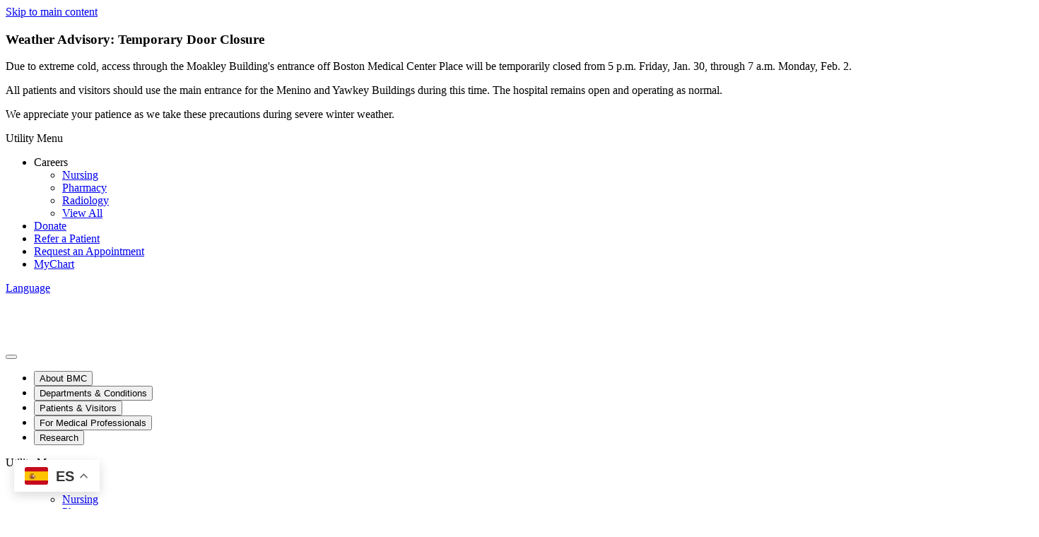

--- FILE ---
content_type: text/html;charset=UTF-8
request_url: https://www.bmc.org/es/research/participate/loved-one-family-overdose
body_size: 19666
content:
<!DOCTYPE html>
<html data-mp-processed="true" lang="es" dir="ltr" prefix="content: http://purl.org/rss/1.0/modules/content/  dc: http://purl.org/dc/terms/  foaf: http://xmlns.com/foaf/0.1/  og: http://ogp.me/ns#  rdfs: http://www.w3.org/2000/01/rdf-schema#  schema: http://schema.org/  sioc: http://rdfs.org/sioc/ns#  sioct: http://rdfs.org/sioc/types#  skos: http://www.w3.org/2004/02/skos/core#  xsd: http://www.w3.org/2001/XMLSchema# ">
  <head><!-- mp_stamp 12312025:1051 -->
        <script src="https://cdn.userway.org/widget.js" data-account="alOFgeTxvO"></script>
  
    <meta charset="utf-8">
<script src="https://cmp.osano.com/AzqG1BTYvlu30D8HK/14cf7192-83ca-4909-9156-d36cb08b8b77/osano.js"></script>
<meta name="description" content="If so, we would like to hear from you! Our research team at Boston Medical Center, led by Dr. Sarah Bagley, is interested in learning how we can better support families affected by overdose. We are conducting a study to find out what kind of community support would be most helpful after a family or loved one&rsquo;s overdose. All surveys are confidential, take about 10 minutes to complete, and you will be compensated $25 for your time. Take the survey online">

<!-- be_ixf, sdk, gho-->
<meta name="be:sdk" content="php_sdk_1.5.15">
<meta name="be:timer" content="70ms">
<meta name="be:orig_url" content="https%3A%2F%2Fwww.bmc.org%2Fresearch%2Fparticipate%2Floved-one-family-overdose">
<meta name="be:norm_url" content="https%3A%2F%2Fwww.bmc.org%2Fresearch%2Fparticipate%2Floved-one-family-overdose">
<meta name="be:capsule_url" content="https%3A%2F%2Fixfd-api.bc0a.com%2Fapi%2Fixf%2F1.0.0%2Fget_capsule%2Ff00000000061087%2F1910818138">
<meta name="be:api_dt" content="-04:00y_2024;-04:00m_10;-04:00d_11;-04:00h_15;-04:00mh_54;p_epoch:1728676476880">
<meta name="be:mod_dt" content="-04:00y_2024;-04:00m_10;-04:00d_11;-04:00h_15;-04:00mh_54;p_epoch:1728676476880">
<meta name="be:diag" content="qFNmIg/hoqTeb1VpmtO/Ty5YP8YUTLGnoYwd1gZOuympSp36msfxtjzHO0nrLAVDWKv9k9whxQmBOR/rCP/unVLiDVazJo3kLd1DSrxyj+NWY2sPXEuxhdp6KJo2uNUuoWibzxryyPh8+2sXRFM3hgdKmIuDvG+uH6DXPH96mLVlwje83Cr+9+l+gk6tXiItI0JtOcM9aRHY/JDGMms/6RMXcZ4zLCXAzms5ERvpVRpYtw/OHpHybqttOceU0W+WKqVvHLr0afIWsMil4bGPxJu9uLwerN0tIO0kCfV9RbyqREz1tboGB644moSMUJc9OT+KS86tPKPDZeeGnI3Th0Ks65arARoRDD3aMVHCdjNkurguQciQC6Z2p7VlM21NFcZDQuunTjhOWRAQ4mmga3hS6/AsyES4P4BPoritA13gHBdQ7c1eCgf6qJKpdEFrYXGGDo5yZZ8OiFquZ6keNzTBhxJN9MEBKfxobXqzf4LpYuhfr1RJiHaRH3f7oZiuYXxc8LGeyYBQIZvd2VVDKEE9vEK2HtYHUxydcxSAoDNxaLIarhOv/cQcohedUm1dRMYZrLJjU9MuKfAkxTL3y2bvX6nooGO9ljMCdG9FjAHpCLbjIU3/ebpvSu5bY/3vKgc84w6tIHxdZr/XNYm8ovXgBZ23r/3gm3xmhvCJZG7r7ephR0S98khb9Zc607cZcHwxWynMsqa4cbTkfxVThqOGqdIumViL31uG2byWQbS3m0ugeMR7tsjR14wumUjRIdqdFy7TNPEPEqI5QHIRaLsY2wOeXKDxI/8+NNDrPrIfbM/DHEuDH+ZfwsVARF2KahmSeGDr+z51pnPXd57imhXUUFJZs3C32twlAgnQr+VpiteAtfIVGXpTfiPEamuPu0OsCtefdbLNMx7LVyOMXMh2AvSne21mbm/bHkLSqduT0X+BZTI3aSP3VkT8O6q4XVxeyo4zx2GeKAb4q7dVadbRFUTdhaG4qA9vcbqn9WsLkuohsxOMpG0/gqcjhAdvvuJPvgGaK2OKS/k+dSSga2G5JMDh7lqwYSR54+3jCL0T3tZxGcMEfnnwNcjlWR0UztrbU+d7w4hEv3X5Rx9Pr113TzxfFyqW4+VfFXij4RS2D0yvTOOJokohfl8bA7qGVP6fP38UFssD9xtb7ED6hnFQm44dz95sHAlz9P7KZbeluJswvxD/pS9Nt0priHolb249EIERtkQSvz7xbdRDIcPrPN7XES/FmLECvV0ZUBAIrDNIfT2qliZvwz1Qrfy3sRZilbT69KTmxYfDOl52wJmbYbqRbybIcP5KkbOTGi2OZvVN9iGhTp2qypnv+B3Wp0Z48C1EYgnhKKPqxmykOywHW34bZeRmKHA1DxfXaKjG06yVkWbztrWEdT627A3Cm4c/0n+vSDkokv2nJG1Ae/jeP1OHG1Acqk0PPnTbsSiXiNRXs7cYjeaa8++8d1567kNy7w6tPsUXJjsL+q9B5RT3fYp8QBQnqbPxUpki8Cz72YeJ7jyAVviv4cgkeFHiq7c2hQC/RVyaJtoFAS/OcKmntDOekqQVzbENBhJRA1smshEBkZHaBxB6Vdu5OL7DLyRvXlENEQwwkc3FF1OmqPz7pYemMQpML3e2qtGIZtx9CzXsnCMVroJ0gYDjyLZ4XKYQakNfxElem/[base64]/MWcRhZjWBKN7H9IhZFvngJ6W3o5vB6ntnSCvv4jyFS+yfjrlAIc4wLFZHuxf2agdiNG4w951r2M6/MgsQ43uHNGMwrq4rNIsbFgqYzE37lYxhlIonOvMJF5rQjgEf6WRU9P1LhJ257WmTQvnJKRA/b0qw/RvbeZrlb82E4La/4kTwGzlFiIlCW8Ew+GmobKNJPPAjndA1h4BaXTzAvMrENThUCi5DDPA+3kW4/mvUsu4ymjQLQWPZNYS9f6xtsZLp5x6YDVoShyyv4O5JZF3slZVbTzYHc+vRO7FKWrs8tQkPRH2kQH+gyFUFZelgQU91jinGDCay0n9xhf1L/33a7uGjRWqHjafdmhr8faYbE6XvpNHHZ4qiw0jzzBKAz+r2cqPtNH8yoCxPiDXU3z4IYDV6BET4VGuibi5xqzAZGv/1qb9uORMwAj8yA24UdBgfTqknfJhAAGmk8t9sGqoRVucgX8vcnUQvFF6RITtSSDAJIImZ01kqKFmOVvEwTzSrPoYHwIARA2d2PFXOlrev3B1XQqWIDZ0MyJPhdDHcqZiPWCDG1Pirfc/9UiwYclqp7VTZteyU2XudPrZ3B1eC1JSjw+u08ax6DFFNl8bydLe+7gLC/uVsUbX9JMByGI/iubxq7Ew=">
<meta name="be:messages" content="false">
<style>
.be-ix-link-block .be-related-link-container {margin-bottom: 10px;padding: 0 20px;}
.be-ix-link-block .be-related-link-container .be-label {margin: 0;font-family: 'Figtree', Helvetica, Arial, Lucida, sans-serif;
font-weight: normal;font-size: .8125rem;color: #000000 !important;line-height: 16px;}
.be-ix-link-block .be-related-link-container .be-list { display: inline-block; list-style: none;margin: 0; padding: 0;}
.be-ix-link-block .be-related-link-container .be-list .be-list-item {display: inline-block;margin-right: 20px;margin-bottom: 6px;}
.be-ix-link-block .be-related-link-container .be-list .be-list-item .be-related-link {    font-family: 'Figtree', Helvetica, Arial, Lucida, sans-serif;color: #181818;font-size: .8125rem;line-height: 22px;text-decoration: none;}
.be-ix-link-block .be-related-link-container .be-list .be-list-item .be-related-link:hover {text-decoration:underline;}
.be-ix-link-block .be-related-link-container .be-list .be-list-item:last-child { margin-right: 0;}

@media (max-width: 767px) {
  .be-ix-link-block .be-related-link-container {display: grid;align-items: baseline;justify-content: center;margin-bottom: 20px;padding: 20px;text-align:center;}
  .be-ix-link-block .be-related-link-container .be-label {width: 100%;margin-bottom: 10px;font-size:16px}
  .be-ix-link-block .be-related-link-container .be-list { display: block;width: 100%;}
  .be-ix-link-block .be-related-link-container .be-list .be-list-item {display: block;margin-right: 0;}
  .be-ix-link-block .be-related-link-container .be-list .be-list-item .be-related-link { font-size:14px}
}
@media (min-width: 768px) {
  .be-ix-link-block .be-related-link-container {display: flex;align-items: baseline;justify-content: center;}
  .be-ix-link-block .be-related-link-container .be-label {display: inline-block;margin-right: 20px;flex-grow: 0;flex-shrink: 0;}
}
</style>

<link rel="canonical" href="https://es.bmc.org/research/participate/loved-one-family-overdose">
<meta property="og:site_name" content="Boston Medical Center">
<meta mp_custom_delim_atrs="content" mp_custom_delims=" [|&ndash;-] " property="og:title" content="Do you have a family member or loved one who has experienced an overdose? | Boston Medical Center">
<meta name="Generator" content="Drupal 10 (https://www.drupal.org)">
<meta name="MobileOptimized" content="width">
<meta name="HandheldFriendly" content="true">
<meta name="viewport" content="width=device-width, initial-scale=1.0">
<script type="application/ld+json">{
    "@context": "https://schema.org",
    "@graph": [
        {
            "@type": "WebPage",
            "@id": "https://www.bmc.org/research/participate/loved-one-family-overdose#webpage",
            "breadcrumb": {
                "@type": "BreadcrumbList",
                "itemListElement": [
                    {
                        "@type": "ListItem",
                        "position": 1,
                        "name": "Boston Medical Center Is a National Leader In Research",
                        "item": "https://es.bmc.org/research"
                    },
                    {
                        "@type": "ListItem",
                        "position": 2,
                        "name": "Do You Have a Family Member or Loved One Who Has Experienced An Overdose?",
                        "item": "https://es.bmc.org/research/participate/loved-one-family-overdose"
                    }
                ]
            },
            "author": {
                "@type": "Organization",
                "@id": "https://www.bmc.org/#organization",
                "name": "Boston Medical Center",
                "url": "https://es.bmc.org/"
            }
        },
        {
            "@type": "WebSite",
            "@id": "https://www.bmc.org/#website",
            "name": "Boston Medical Center",
            "url": "https://es.bmc.org/"
        }
    ]
}</script>
<link rel="icon" href="https://www.bmc.org/sites/default/files/favicon.ico" type="image/vnd.microsoft.icon">
<link rel="alternate" hreflang="en" href="https://www.bmc.org/research/participate/loved-one-family-overdose">
<link rel="alternate" hreflang="es" href="https://www.bmc.org/es/research/participate/loved-one-family-overdose">
<link rel="alternate" hreflang="pt-br" href="https://www.bmc.org/pt-br/research/participate/loved-one-family-overdose">
<link rel="alternate" hreflang="ht" href="https://www.bmc.org/ht/research/participate/loved-one-family-overdose">
<script>window.a2a_config=window.a2a_config||{};a2a_config.callbacks=[];a2a_config.overlays=[];a2a_config.templates={};</script>

    <title>Do you have a family member or loved one who has experienced an overdose? | Boston Medical Center</title>
    <link rel="stylesheet" media="all" href="https://es.bmc.org/core/assets/vendor/jquery.ui/themes/base/core.css?t9oe9y">
<link rel="stylesheet" media="all" href="https://es.bmc.org/core/assets/vendor/jquery.ui/themes/base/controlgroup.css?t9oe9y">
<link rel="stylesheet" media="all" href="https://es.bmc.org/core/assets/vendor/jquery.ui/themes/base/checkboxradio.css?t9oe9y">
<link rel="stylesheet" media="all" href="https://es.bmc.org/core/assets/vendor/jquery.ui/themes/base/resizable.css?t9oe9y">
<link rel="stylesheet" media="all" href="https://es.bmc.org/core/assets/vendor/jquery.ui/themes/base/button.css?t9oe9y">
<link rel="stylesheet" media="all" href="https://es.bmc.org/core/assets/vendor/jquery.ui/themes/base/dialog.css?t9oe9y">
<link rel="stylesheet" media="all" href="https://es.bmc.org/themes/contrib/stable/css/core/components/progress.module.css?t9oe9y">
<link rel="stylesheet" media="all" href="https://es.bmc.org/themes/contrib/stable/css/core/components/ajax-progress.module.css?t9oe9y">
<link rel="stylesheet" media="all" href="https://es.bmc.org/themes/contrib/stable/css/system/components/align.module.css?t9oe9y">
<link rel="stylesheet" media="all" href="https://es.bmc.org/themes/contrib/stable/css/system/components/fieldgroup.module.css?t9oe9y">
<link rel="stylesheet" media="all" href="https://es.bmc.org/themes/contrib/stable/css/system/components/container-inline.module.css?t9oe9y">
<link rel="stylesheet" media="all" href="https://es.bmc.org/themes/contrib/stable/css/system/components/clearfix.module.css?t9oe9y">
<link rel="stylesheet" media="all" href="https://es.bmc.org/themes/contrib/stable/css/system/components/details.module.css?t9oe9y">
<link rel="stylesheet" media="all" href="https://es.bmc.org/themes/contrib/stable/css/system/components/hidden.module.css?t9oe9y">
<link rel="stylesheet" media="all" href="https://es.bmc.org/themes/contrib/stable/css/system/components/item-list.module.css?t9oe9y">
<link rel="stylesheet" media="all" href="https://es.bmc.org/themes/contrib/stable/css/system/components/js.module.css?t9oe9y">
<link rel="stylesheet" media="all" href="https://es.bmc.org/themes/contrib/stable/css/system/components/nowrap.module.css?t9oe9y">
<link rel="stylesheet" media="all" href="https://es.bmc.org/themes/contrib/stable/css/system/components/position-container.module.css?t9oe9y">
<link rel="stylesheet" media="all" href="https://es.bmc.org/themes/contrib/stable/css/system/components/reset-appearance.module.css?t9oe9y">
<link rel="stylesheet" media="all" href="https://es.bmc.org/themes/contrib/stable/css/system/components/resize.module.css?t9oe9y">
<link rel="stylesheet" media="all" href="https://es.bmc.org/themes/contrib/stable/css/system/components/system-status-counter.css?t9oe9y">
<link rel="stylesheet" media="all" href="https://es.bmc.org/themes/contrib/stable/css/system/components/system-status-report-counters.css?t9oe9y">
<link rel="stylesheet" media="all" href="https://es.bmc.org/themes/contrib/stable/css/system/components/system-status-report-general-info.css?t9oe9y">
<link rel="stylesheet" media="all" href="https://es.bmc.org/themes/contrib/stable/css/system/components/tablesort.module.css?t9oe9y">
<link rel="stylesheet" media="all" href="https://es.bmc.org/core/modules/ckeditor5/css/ckeditor5.dialog.fix.css?t9oe9y">
<link rel="stylesheet" media="all" href="https://es.bmc.org/core/assets/vendor/jquery.ui/themes/base/theme.css?t9oe9y">
<link rel="stylesheet" media="all" href="https://es.bmc.org/modules/contrib/addtoany/css/addtoany.css?t9oe9y">
<link rel="stylesheet" media="all" href="https://es.bmc.org/modules/custom/bmc_search_pages/css/search_api_federated_solr_autocomplete.css?t9oe9y">
<link rel="stylesheet" media="all" href="https://es.bmc.org/modules/custom/cookie_osano/css/cookie-osano.css?t9oe9y">
<link rel="stylesheet" media="all" href="https://es.bmc.org/modules/custom/ff_admin/css/custom.css?t9oe9y">
<link rel="stylesheet" media="all" href="https://es.bmc.org/modules/custom/ff_admin/css/media-reel.css?t9oe9y">
<link rel="stylesheet" media="all" href="https://es.bmc.org/modules/custom/search_api_federated_solr/css/search_api_federated_solr_autocomplete.css?t9oe9y">
<link rel="stylesheet" media="all" href="https://es.bmc.org/themes/contrib/stable/css/core/assets/vendor/normalize-css/normalize.css?t9oe9y">
<link rel="stylesheet" media="all" href="https://es.bmc.org/themes/contrib/stable/css/core/normalize-fixes.css?t9oe9y">
<link rel="stylesheet" media="all" href="https://es.bmc.org/themes/contrib/classy/css/components/progress.css?t9oe9y">
<link rel="stylesheet" media="all" href="https://es.bmc.org/themes/contrib/classy/css/components/action-links.css?t9oe9y">
<link rel="stylesheet" media="all" href="https://es.bmc.org/themes/contrib/classy/css/components/breadcrumb.css?t9oe9y">
<link rel="stylesheet" media="all" href="https://es.bmc.org/themes/contrib/classy/css/components/button.css?t9oe9y">
<link rel="stylesheet" media="all" href="https://es.bmc.org/themes/contrib/classy/css/components/collapse-processed.css?t9oe9y">
<link rel="stylesheet" media="all" href="https://es.bmc.org/themes/contrib/classy/css/components/container-inline.css?t9oe9y">
<link rel="stylesheet" media="all" href="https://es.bmc.org/themes/contrib/classy/css/components/details.css?t9oe9y">
<link rel="stylesheet" media="all" href="https://es.bmc.org/themes/contrib/classy/css/components/exposed-filters.css?t9oe9y">
<link rel="stylesheet" media="all" href="https://es.bmc.org/themes/contrib/classy/css/components/field.css?t9oe9y">
<link rel="stylesheet" media="all" href="https://es.bmc.org/themes/contrib/classy/css/components/form.css?t9oe9y">
<link rel="stylesheet" media="all" href="https://es.bmc.org/themes/contrib/classy/css/components/icons.css?t9oe9y">
<link rel="stylesheet" media="all" href="https://es.bmc.org/themes/contrib/classy/css/components/inline-form.css?t9oe9y">
<link rel="stylesheet" media="all" href="https://es.bmc.org/themes/contrib/classy/css/components/item-list.css?t9oe9y">
<link rel="stylesheet" media="all" href="https://es.bmc.org/themes/contrib/classy/css/components/link.css?t9oe9y">
<link rel="stylesheet" media="all" href="https://es.bmc.org/themes/contrib/classy/css/components/links.css?t9oe9y">
<link rel="stylesheet" media="all" href="https://es.bmc.org/themes/contrib/classy/css/components/menu.css?t9oe9y">
<link rel="stylesheet" media="all" href="https://es.bmc.org/themes/contrib/classy/css/components/more-link.css?t9oe9y">
<link rel="stylesheet" media="all" href="https://es.bmc.org/themes/contrib/classy/css/components/pager.css?t9oe9y">
<link rel="stylesheet" media="all" href="https://es.bmc.org/themes/contrib/classy/css/components/tabledrag.css?t9oe9y">
<link rel="stylesheet" media="all" href="https://es.bmc.org/themes/contrib/classy/css/components/tableselect.css?t9oe9y">
<link rel="stylesheet" media="all" href="https://es.bmc.org/themes/contrib/classy/css/components/tablesort.css?t9oe9y">
<link rel="stylesheet" media="all" href="https://es.bmc.org/themes/contrib/classy/css/components/tabs.css?t9oe9y">
<link rel="stylesheet" media="all" href="https://es.bmc.org/themes/contrib/classy/css/components/textarea.css?t9oe9y">
<link rel="stylesheet" media="all" href="https://es.bmc.org/themes/contrib/classy/css/components/ui-dialog.css?t9oe9y">
<link rel="stylesheet" media="all" href="https://es.bmc.org/themes/contrib/classy/css/components/messages.css?t9oe9y">
<link rel="stylesheet" media="all" href="https://es.bmc.org/themes/contrib/classy/css/components/dialog.css?t9oe9y">
<link rel="stylesheet" media="all" href="https://es.bmc.org/themes/custom/bmc_base_theme/node_modules/flickity/dist/flickity.min.css?t9oe9y">
<link rel="stylesheet" media="all" href="https://cdnjs.cloudflare.com/ajax/libs/slick-carousel/1.8.1/slick.css">
<link rel="stylesheet" media="all" href="https://cdnjs.cloudflare.com/ajax/libs/slick-carousel/1.8.1/slick-theme.css">
<link rel="stylesheet" media="all" href="https://es.bmc.org/libraries/slim-select/dist/slimselect.css?t9oe9y">
<link rel="stylesheet" media="all" href="https://cdn.jsdelivr.net/npm/@splidejs/splide@4.1.4/dist/css/splide.min.css">
<link rel="stylesheet" media="all" href="https://es.bmc.org/themes/custom/bmc_base_theme/assets/css/site.css?t9oe9y">
<link rel="stylesheet" media="all" href="https://es.bmc.org/themes/custom/bmc_base_theme/css/editor.css?t9oe9y">


        <script>
      const currentHost = window.location.host;
      const defaultHost = 'www' + '.bmc.org';
                        </script>

    <script type="application/json" data-drupal-selector="drupal-settings-json">{"path":{"baseUrl":"\/","pathPrefix":"","currentPath":"node\/141951","currentPathIsAdmin":false,"isFront":false,"currentLanguage":"en"},"pluralDelimiter":"\u0003","suppressDeprecationErrors":true,"ajaxPageState":{"libraries":"[base64]","theme":"bmc_base_theme","theme_token":null},"ajaxTrustedUrl":{"\/search":true},"usersnap":{"apikey":"454177b8-83b2-4226-bb84-9eb849d70b97","language":"en","role":["anonymous"]},"searchApiFederatedSolr":{"block":{"autocomplete":{"isEnabled":1,"appendWildcard":0,"url":"https:\/\/es.bmc.org\/search-api-federated-solr\/search?q=[val]&wt=json","sm_site_name":"(\u0022Boston Medical Center\u0022)"}}},"tmgmtCustom":{"enableMpProxy":1},"user":{"uid":0,"permissionsHash":"d9d189c20b348263d9480454caeceeee27d839d26a2daac1e1baa1204a920d99"}}</script>
<script src="https://es.bmc.org/modules/custom/tmgmt_custom/js/googtrans-reset-early.js?t9oe9y"></script>
<script src="https://es.bmc.org/core/assets/vendor/jquery/jquery.min.js?v=3.7.1"></script>
<script src="https://es.bmc.org/core/misc/drupalSettingsLoader.js?v=10.5.4"></script>
<script src="https://es.bmc.org/modules/custom/usersnap/js/usersnap.js?v=1.x"></script>
<script src="https://widget.usersnap.com/global/load/454177b8-83b2-4226-bb84-9eb849d70b97?onload=onUsersnapLoad" defer></script>

    <link rel="manifest" mpdisurl href="/themes/custom/bmc_base_theme/assets/favicon/site.webmanifest">
    <meta name="msapplication-config" content="/themes/custom/bmc_base_theme/assets/favicon/browserconfig.xml">
    <meta name="msapplication-TileImage" content="themes/custom/bmc_base_theme/assets/favicon/mstile-144x144.png">
    <meta name="msapplication-square70x70logo" content="themes/custom/bmc_base_theme/assets/favicon/mstile-70x70.png">
    <meta name="msapplication-square150x150logo" content="themes/custom/bmc_base_theme/assets/favicon/mstile-150x150.png">
    <meta name="msapplication-square310x310logo" content="themes/custom/bmc_base_theme/assets/favicon/mstile-310x310.png">
    <meta name="msapplication-wide310x150logo" content="themes/custom/bmc_base_theme/assets/favicon/mstile-310x150.png">
    <meta name="msapplication-TileColor" content="#ffffff">
    <meta name="application-name" content="Boston Medical Center">
    <link rel="shortcut icon" href="https://www.bmc.org/themes/custom/bmc_base_theme/assets/favicon/favicon.ico">
    <link rel="icon" type="image/svg+xlm" href="https://www.bmc.org/themes/custom/bmc_base_theme/assets/favicon/favicon-teal-bmc.svg">
    <link rel="icon" type="image/png" sizes="32x32" href="https://www.bmc.org/themes/custom/bmc_base_theme/assets/favicon/favicon-32x32.png">
    <link rel="icon" type="image/png" sizes="16x16" href="https://www.bmc.org/themes/custom/bmc_base_theme/assets/favicon/favicon-16x16.png">
    <link rel="icon" type="image/png" sizes="192x192" href="https://www.bmc.org/themes/custom/bmc_base_theme/assets/favicon/android-chrome-192x192.png">
    <link rel="icon" type="image/png" sizes="512x512" href="https://www.bmc.org/themes/custom/bmc_base_theme/assets/favicon/android-chrome-512x512.png">
    <link rel="apple-touch-icon" sizes="180x180" href="https://www.bmc.org/themes/custom/bmc_base_theme/assets/favicon/apple-touch-icon.png">
    <link rel="mask-icon" href="https://www.bmc.org/themes/custom/bmc_base_theme/assets/favicon/favicon-teal-bmc.svg" color="#00857A">
  
<link rel="stylesheet" type="text/css" href="https://es.bmc.org/mp/custom_CSS/mpCSS.css">
<meta name="robots" content="noindex, nofollow">
</head>

  <body class="path-node page-node-type-pages">
    <script type="text/javascript">
(function(window, document, dataLayerName, id) {
window[dataLayerName]=window[dataLayerName]||[],window[dataLayerName].push({start:(new Date).getTime(),event:"stg.start"});var scripts=document.getElementsByTagName('script')[0],tags=document.createElement('script');
function stgCreateCookie(a,b,c){var d="";if(c){var e=new Date;e.setTime(e.getTime()+24*c*60*60*1e3),d="; expires="+e.toUTCString()}document.cookie=a+"="+b+d+"; path=/"}
var isStgDebug=(window.location.href.match("stg_debug")||document.cookie.match("stg_debug"))&&!window.location.href.match("stg_disable_debug");stgCreateCookie("stg_debug",isStgDebug?1:"",isStgDebug?14:-1);
var qP=[];dataLayerName!=="dataLayer"&&qP.push("data_layer_name="+dataLayerName),isStgDebug&&qP.push("stg_debug");var qPString=qP.length>0?("?"+qP.join("&")):"";
tags.async=!0,tags.src="https://bmc.containers.piwik.pro/"+id+".js"+qPString,scripts.parentNode.insertBefore(tags,scripts);
!function(a,n,i){a[n]=a[n]||{};for(var c=0;c<i.length;c++)!function(i){a[n][i]=a[n][i]||{},a[n][i].api=a[n][i].api||function(){var a=[].slice.call(arguments,0);"string"==typeof a[0]&&window[dataLayerName].push({event:n+"."+i+":"+a[0],parameters:[].slice.call(arguments,1)})}}(i[c])}(window,"ppms",["tm","cm"]);
})(window, document, 'dataLayer', '63df1bb2-4fe1-4dd6-910b-87f547b1eeb1');
</script>
        <a mpdisurl="href" href="#main-content" class="visually-hidden focusable skip-link">
      Skip to main content
    </a>

    
        
	
				
<div class="overlay"></div>
<div class="page-wrapper" id="top">
	

        
  <section class="alerts info ">
    <toggle-section open="false" hover="" border="false" disable-toggle="false">
      <h3 class="h6 toggle-section__heading container container--xxl">Weather Advisory: Temporary Door Closure</h3>
              <div class="alert container">
          <p>Due to extreme cold, access through the Moakley Building's entrance off Boston Medical Center Place will be temporarily closed from 5 p.m. Friday, Jan. 30, through 7 a.m. Monday, Feb. 2.</p><p>All patients and visitors should use the main entrance for the Menino and Yawkey Buildings during this time. The hospital remains open and operating as normal.</p><p>We appreciate your patience as we take these precautions during severe winter weather.</p>
        </div>
          </toggle-section>
  </section>
	
<div class="utility-links container container--xxl desktop">
  <div class="link-group">
    	
            
  <p class="visually-hidden heading h3" id="menu_block:menu-bmc-top-navigation-menu">Utility Menu</p>
  

        

              <ul class="links">
                    <li class="link expanded">
        <span>Careers</span>
                                <ul class="links">
                    <li class="link">
        <a href="https://jobs.bmc.org/nursing-careers/">Nursing</a>
              </li>
                <li class="link">
        <a href="https://careers.bmc.org/jobs/search/pharmacy">Pharmacy</a>
              </li>
                <li class="link">
        <a href="https://www.bmc.org/es/radiology-jobs">Radiology</a>
              </li>
                <li class="link">
        <a href="https://jobs.bmc.org/">View All</a>
              </li>
        </ul>
  
              </li>
                <li class="link">
        <a href="https://development.bmc.org/?form=give-bmc&amp;package_id=FY26_AF_BMC.org_01&amp;utm_campaign=annual-fund&amp;utm_medium=bmc-web&amp;utm_source=bmc-nav&amp;utm_content=header-donate" target="_blank">Donate</a>
              </li>
                <li class="link">
        <a href="https://www.bmc.org/es/medical-professionals/patient-care/refer" data-drupal-link-system-path="node/176020">Refer a Patient</a>
              </li>
                <li class="link">
        <a href="https://www.bmc.org/es/make-appointment" data-drupal-link-system-path="node/3936">Request an Appointment</a>
              </li>
                <li class="link">
        <a href="https://www.bmc.org/es/mychart" data-drupal-link-system-path="node/138556">MyChart</a>
              </li>
        </ul>
  


  
				<div class="block block-tmgmt-custom block-mp-locale-block">
  
    
      <p></p><div><a href="https://www.bmc.org/es/locale-modal?node_id=141951&amp;current_path=/research/participate/loved-one-family-overdose&amp;internal_path=node/141951&amp;current_language=en" title="Global Switch" class="user-locale dropdown__btn use-ajax" data-dialog-type="modal" data-dialog-options='{"width": "auto"}'>Language</a></div>

  </div>

  </div>
</div>

	
<div style="" class="hero no-hero-attached ">
    <div class="hero__wrapper hero--rounded-corner ">
        			
<header class="site-header container" role="banner" data-test="site-header">
	<div class="wrapper">
		<div class="logo">
			<a href="https://www.bmc.org/es/">
				<img src="https://www.bmc.org/themes/custom/bmc_base_theme/assets/images/logos/bmc_logo_white.svg" alt="Boston Medical Center">
			</a>
		</div>

		<button class="menu-toggler" type="button" aria-label="Navigation" aria-controls="nav-main" aria-expanded="false">
			<span class="hamburger-icon">
				<span></span>
				<span></span>
				<span></span>
				<span></span>
			</span>
		</button>

				      

  <nav class="nav-main" aria-label="Site">
    <ul class="nav-main-links">

                              <li class="nav-main-link ">
					<div class="nav-main-link--inner">
            						<button type="button" class="submenu-toggle" aria-haspopup="true" aria-expanded="false" aria-label="Toggle submenu for About BMC" aria-controls="nav-link-about-bmc" data-test="submenu-toggle-about-bmc">
							<span>About BMC</span>
						</button>
            					</div>

                        
    
  
  
  <div class="submenu" id="nav-link-about-bmc" data-test="mega-menu-about-bmc" role="menu" hidden>
    <div class="submenu-container ">
              <div class="intro">
        <p class="h2 title">About BMC</p>

<p class="blurb">Boston Medical Center is committed to empowering all patients to thrive, through our innovative and equitable care. In addition to this commitment, our leadership in health equity, research, and teaching is driving the future of care.</p>

        </div>
      
            <ul class="submenu-links">
                      <li class="submenu-link"><a href="https://www.bmc.org/es/about-bmc" class="link" data-drupal-link-system-path="node/171254">Who We&nbsp;Are</a></li>
                      <li class="submenu-link collapsed"><a href="https://www.bmc.org/es/mission" class="link" data-drupal-link-system-path="node/132871">Mission</a></li>
                      <li class="submenu-link collapsed"><a href="https://www.bmc.org/es/about-bmc/diversity-equity-and-inclusion" class="link" data-drupal-link-system-path="node/144981">Diversity, Equity, and&nbsp;Inclusion</a></li>
                      <li class="submenu-link"><a href="https://www.bmc.org/es/health-equity-accelerator" class="link" data-drupal-link-system-path="node/173782">Health Equity Accelerator</a></li>
                      <li class="submenu-link"><a href="https://www.bmc.org/es/quality-and-safety" class="link" data-drupal-link-system-path="node/144982">Quality and&nbsp;Safety</a></li>
                      <li class="submenu-link"><a href="https://www.bmc.org/es/care-our-community" class="link" data-drupal-link-system-path="node/144983">Care in our&nbsp;Community</a></li>
                      <li class="submenu-link"><a href="https://www.bmc.org/es/nourishing-our-community/teaching-kitchen" class="link" data-drupal-link-system-path="node/125871">The Teaching Kitchen</a></li>
                      <li class="submenu-link"><a href="https://www.bmc.org/es/executive-leadership" class="link" data-drupal-link-system-path="node/173964">Our Leadership</a></li>
                      <li class="submenu-link"><a href="https://jobs.bmc.org/" class="link">Careers</a></li>
                      <li class="submenu-link"><a href="https://www.bmc.org/es/sustainability" class="link" data-drupal-link-system-path="node/174220">Sustainability</a></li>
                      <li class="submenu-link"><a href="https://www.bmc.org/es/volunteer-services" class="link" data-drupal-link-system-path="node/3219">Volunteer</a></li>
                      <li class="submenu-link"><a href="https://www.bmc.org/es/news" class="link" data-drupal-link-system-path="node/151851">BMC News</a></li>
                      <li class="submenu-link"><a href="https://www.bmc.org/es/about-bmc/health-system" class="link" data-drupal-link-system-path="node/171276">BMC Health System</a></li>
                      <li class="submenu-link"><a href="https://www.bmc.org/es/contact-us" class="link" data-drupal-link-system-path="node/144984">Contact Us</a></li>
          </ul>
  

      </div>

  </div>

          
        </li>
                              <li class="nav-main-link ">
					<div class="nav-main-link--inner">
            						<button type="button" class="submenu-toggle" aria-haspopup="true" aria-expanded="false" aria-label="Toggle submenu for Departments &amp; Conditions" aria-controls="nav-link-departments--conditions" data-test="submenu-toggle-departments--conditions">
							<span>Departments &amp;&nbsp;Conditions</span>
						</button>
            					</div>

                        
    
  
  
  <div class="submenu" id="nav-link-departments--conditions" data-test="mega-menu-departments--conditions" role="menu" hidden>
    <div class="submenu-container ">
              <div class="intro">
        <p class="h2 title">Departments</p>

<p>BMC physicians are leaders in their fields with the most advanced medical technology at their fingertips and working alongside a highly skilled nursing and professional staff.</p>

<p><a class="btn btn-secondary" href="https://www.bmc.org/es/departments">Search Departments</a></p>

<p class="h2 title">Conditions We Treat</p>

<p class="blurb">We offer diagnosis and treatment in over 70 specialties and subspecialties, as well as programs, services, and support to help you stay well throughout your lifetime.</p>

<p><a class="btn btn-secondary" href="https://www.bmc.org/es/conditions-we-treat">Search Conditions</a></p>

        </div>
      
            <ul class="submenu-links">
                      <li class="submenu-link"><a href="https://www.bmc.org/es/addiction-treatment-programs" class="link" data-drupal-link-system-path="node/177107">Addiction Treatment Programs</a></li>
                      <li class="submenu-link"><a href="https://www.bmc.org/es/departments/adult-primary-care" class="link" data-drupal-link-system-path="node/3224">Adult Primary Care</a></li>
                      <li class="submenu-link"><a href="https://www.bmc.org/es/departments/anesthesiology" class="link" data-drupal-link-system-path="node/3267">Anesthesia</a></li>
                      <li class="submenu-link"><a href="https://www.bmc.org/es/departments/cancer-center" class="link" data-drupal-link-system-path="node/173959">Cancer Center</a></li>
                      <li class="submenu-link"><a href="https://www.bmc.org/es/departments/cardiovascular-center" class="link" data-drupal-link-system-path="node/3391">Cardiovascular Center</a></li>
                      <li class="submenu-link"><a href="https://www.bmc.org/es/departments/dentistry" class="link" data-drupal-link-system-path="node/123191">Dentistry</a></li>
                      <li class="submenu-link"><a href="https://www.bmc.org/es/departments/dermatology" class="link" data-drupal-link-system-path="node/3397">Dermatology</a></li>
                      <li class="submenu-link"><a href="https://www.bmc.org/es/departments/ear-nose-and-throat-otolaryngology" class="link" data-drupal-link-system-path="node/3554">Ear, Nose and&nbsp;Throat</a></li>
                      <li class="submenu-link"><a href="https://www.bmc.org/es/emergency-medicine" class="link" data-drupal-link-system-path="node/3920">Emergency Medicine</a></li>
                      <li class="submenu-link"><a href="https://www.bmc.org/es/departments/endocrinology" class="link" data-drupal-link-system-path="node/3402">Endocrinology</a></li>
                      <li class="submenu-link"><a href="https://www.bmc.org/es/family-medicine" class="link" data-drupal-link-system-path="node/3239">Family Medicine</a></li>
                      <li class="submenu-link"><a href="https://www.bmc.org/es/departments/gastroenterology" class="link" data-drupal-link-system-path="node/3412">Gastroenterology</a></li>
                      <li class="submenu-link"><a href="https://www.bmc.org/es/geriatrics" class="link" data-drupal-link-system-path="node/3244">Geriatrics</a></li>
                      <li class="submenu-link"><a href="https://www.bmc.org/es/center-transgender-medicine-and-surgery" class="link" data-drupal-link-system-path="node/3904">GenderCare Center</a></li>
                      <li class="submenu-link"><a href="https://www.bmc.org/es/departments/infectious-diseases" class="link" data-drupal-link-system-path="node/3454">Infectious Diseases</a></li>
                      <li class="submenu-link"><a href="https://www.bmc.org/es/departments/kidney-medicine" class="link" data-drupal-link-system-path="node/3618">Kidney Medicine</a></li>
                      <li class="submenu-link"><a href="https://www.bmc.org/es/surgery/kidney-transplant-surgery" class="link" data-drupal-link-system-path="node/117761">Kidney Transplant Surgery</a></li>
                      <li class="submenu-link"><a href="https://www.bmc.org/es/departments/lab-services" class="link" data-drupal-link-system-path="node/3211">Lab Services</a></li>
                      <li class="submenu-link"><a href="https://www.bmc.org/es/neurology" class="link" data-drupal-link-system-path="node/3458">Neurology</a></li>
                      <li class="submenu-link"><a href="https://www.bmc.org/es/neurosurgery" class="link" data-drupal-link-system-path="node/3475">Neurosurgery</a></li>
                      <li class="submenu-link"><a href="https://www.bmc.org/es/departments/nutrition-and-weight-management" class="link" data-drupal-link-system-path="node/117841">Nutrition and Weight Management</a></li>
                      <li class="submenu-link"><a href="https://www.bmc.org/es/departments/obstetrics-and-gynecology" class="link" data-drupal-link-system-path="node/118456">Obstetrics and&nbsp;Gynecology</a></li>
                      <li class="submenu-link"><a href="https://www.bmc.org/es/departments/ophthalmology" class="link" data-drupal-link-system-path="node/3528">Ophthalmology</a></li>
                      <li class="submenu-link"><a href="https://www.bmc.org/es/departments/oral-and-maxillofacial-surgery" class="link" data-drupal-link-system-path="node/3532">Oral and Maxillofacial Surgery</a></li>
                      <li class="submenu-link"><a href="https://www.bmc.org/es/departments/orthopedic-surgery" class="link" data-drupal-link-system-path="node/3537">Orthopedic Surgery</a></li>
                      <li class="submenu-link"><a href="https://www.bmc.org/es/departments/pediatric-primary-care" class="link" data-drupal-link-system-path="node/3232">Pediatric Primary Care</a></li>
                      <li class="submenu-link"><a href="https://www.bmc.org/es/pediatric-care" class="link" data-drupal-link-system-path="node/120261">Pediatric Specialty Care</a></li>
                      <li class="submenu-link"><a href="https://www.bmc.org/es/departments/pharmacy" class="link" data-drupal-link-system-path="node/173871">Pharmacy</a></li>
                      <li class="submenu-link"><a href="https://www.bmc.org/es/departments/physical-and-occupational-therapy" class="link" data-drupal-link-system-path="node/3571">Physical and Occupational Therapy</a></li>
                      <li class="submenu-link"><a href="https://www.bmc.org/es/plastic-surgery" class="link" data-drupal-link-system-path="node/3896">Plastic Surgery</a></li>
                      <li class="submenu-link"><a href="https://www.bmc.org/es/departments/podiatry" class="link" data-drupal-link-system-path="node/3587">Podiatry</a></li>
                      <li class="submenu-link"><a href="https://www.bmc.org/es/departments/psychiatry" class="link" data-drupal-link-system-path="node/3589">Psychiatry</a></li>
                      <li class="submenu-link"><a href="https://www.bmc.org/es/departments/pulmonology" class="link" data-drupal-link-system-path="node/3593">Pulmonology</a></li>
                      <li class="submenu-link"><a href="https://www.bmc.org/es/departments/radiology" class="link" data-drupal-link-system-path="node/3604">Radiology</a></li>
                      <li class="submenu-link"><a href="https://www.bmc.org/es/departments/rheumatology" class="link" data-drupal-link-system-path="node/3624">Rheumatology</a></li>
                      <li class="submenu-link"><a href="https://www.bmc.org/es/sickle-cell-disease" class="link">Sickle Cell&nbsp;Disease</a></li>
                      <li class="submenu-link"><a href="https://www.bmc.org/es/surgery" class="link" data-drupal-link-system-path="node/154656">Surgery</a></li>
                      <li class="submenu-link"><a href="https://www.bmc.org/es/departments/thoracic-surgery" class="link" data-drupal-link-system-path="node/3690">Thoracic Surgery</a></li>
                      <li class="submenu-link"><a href="https://www.bmc.org/es/infectious-diseases/travel-clinic" class="link" data-drupal-link-system-path="node/3699">Travel Medicine</a></li>
                      <li class="submenu-link"><a href="https://www.bmc.org/es/departments/urology" class="link" data-drupal-link-system-path="node/3708">Urology</a></li>
                      <li class="submenu-link"><a href="https://www.bmc.org/es/departments/weight-loss-surgery-bariatric-surgery" class="link" data-drupal-link-system-path="node/3271">Weight Loss&nbsp;Surgery</a></li>
                      <li class="submenu-link"><a href="https://www.bmc.org/es/departments/adult-primary-care/womens-health-group" class="link" data-drupal-link-system-path="node/3228">Women's Health</a></li>
                      <li class="submenu-link"><a href="https://www.bmc.org/es/departments" class="link" data-drupal-link-system-path="node/146016">See all&nbsp;departments</a></li>
                      <li class="submenu-link"><a href="https://www.bmc.org/es/find-doctor" class="link" data-drupal-link-system-path="node/116026">Find a&nbsp;Provider</a></li>
          </ul>
  

      </div>

  </div>

          
        </li>
                              <li class="nav-main-link ">
					<div class="nav-main-link--inner">
            						<button type="button" class="submenu-toggle" aria-haspopup="true" aria-expanded="false" aria-label="Toggle submenu for Patients &amp; Visitors" aria-controls="nav-link-patients--visitors" data-test="submenu-toggle-patients--visitors">
							<span>Patients &amp;&nbsp;Visitors</span>
						</button>
            					</div>

                        
    
  
  
  <div class="submenu" id="nav-link-patients--visitors" data-test="mega-menu-patients--visitors" role="menu" hidden>
    <div class="submenu-container ">
              <div class="intro">
        <p class="h2 title">Patients &amp; Visitors</p>

<p>We are committed to providing the best experience possible for our patients and visitors. For both in-person and virtual visits, BMC is here to ensure you have everything you need to make your visit a success.</p>

        </div>
      
            <ul class="submenu-links">
                      <li class="submenu-link"><a href="https://www.bmc.org/es/visiting-us/patient-information" class="link" data-drupal-link-system-path="node/4291">Patient Information</a></li>
                      <li class="submenu-link"><a href="https://www.bmc.org/es/visitor-information" class="link" data-drupal-link-system-path="node/145811">Visitor Information</a></li>
                      <li class="submenu-link"><a href="https://www.bmc.org/es/patients-visitors/directions-and-transportation" class="link" data-drupal-link-system-path="node/174787">Directions and&nbsp;Transportation</a></li>
                      <li class="submenu-link"><a href="https://www.bmc.org/es/visiting-us/accessibility-information" class="link" data-drupal-link-system-path="node/4294">Accessibility Information</a></li>
                      <li class="submenu-link"><a href="https://www.bmc.org/es/visiting-us/autism-friendly-initiative" class="link" data-drupal-link-system-path="node/127046">Autism Friendly Initiative</a></li>
                      <li class="submenu-link"><a href="https://www.bmc.org/es/billing-and-insurance" class="link">Billing and&nbsp;Insurance</a></li>
                      <li class="submenu-link"><a href="https://www.bmc.org/es/visiting-us/pricing-and-estimates" class="link" data-drupal-link-system-path="node/145886">Pricing and&nbsp;Estimates</a></li>
                      <li class="submenu-link"><a href="https://www.bmc.org/es/interpreter-services" class="link" data-drupal-link-system-path="node/3213">Interpreter Services</a></li>
          </ul>
  

      </div>

  </div>

          
        </li>
                              <li class="nav-main-link ">
					<div class="nav-main-link--inner">
            						<button type="button" class="submenu-toggle" aria-haspopup="true" aria-expanded="false" aria-label="Toggle submenu for For Medical Professionals" aria-controls="nav-link-for-medical-professionals" data-test="submenu-toggle-for-medical-professionals">
							<span>For Medical Professionals</span>
						</button>
            					</div>

                        
    
  
  
  <div class="submenu" id="nav-link-for-medical-professionals" data-test="mega-menu-for-medical-professionals" role="menu" hidden>
    <div class="submenu-container ">
              <div class="intro">
        <p class="h2 title">For Medical Professionals</p><p>Whether you're a BMCHS employee or looking to refer a patient, we have tools and resources to help you care for patients effectively and efficiently. In addition, we are devoted to training future generations of health professionals in our wide range of residency and fellowship programs.</p><p><a class="btn btn-secondary" href="https://www.bmc.org/es/medical-professionals">Explore Resources</a></p>
        </div>
      
            <ul class="submenu-links">
                      <li class="submenu-link"><a href="https://www.bmc.org/es/medical-professionals/patient-care" class="submenu-link-submenu link" data-drupal-link-system-path="node/175254">Patient Care</a></li>
                      <li class="submenu-link"><a href="https://www.bmc.org/es/medical-professionals/patient-care/refer" class="submenu-link-child link" data-drupal-link-system-path="node/176020">Refer a&nbsp;Patient</a></li>
                      <li class="submenu-link"><a href="https://www.bmc.org/es/medical-professionals/education-training" class="submenu-link-submenu link" data-drupal-link-system-path="node/175255">Education and&nbsp;Training</a></li>
                      <li class="submenu-link"><a href="https://www.bmc.org/es/medical-professionals/education-training/graduate-medical-education" class="submenu-link-child link" data-drupal-link-system-path="node/175256">Residency and&nbsp;Fellowships</a></li>
                      <li class="submenu-link"><a href="https://www.bmc.org/es/medical-professionals/nursing" class="submenu-link-submenu link" data-drupal-link-system-path="node/175954">Nursing</a></li>
                      <li class="submenu-link"><a href="https://jobs.bmc.org/nursing-careers/" class="submenu-link-child submenu-link-column-break link">Nursing Careers</a></li>
                      <li class="submenu-link"><span class="submenu-link-header link">TOOLS</span></li>
                      <li class="submenu-link"><a href="https://www.bmc.org/es/find-doctor" class="link" data-drupal-link-system-path="node/116026">Find a&nbsp;Provider</a></li>
                      <li class="submenu-link"><a href="https://www.bmc.org/es/departments" class="link" data-drupal-link-system-path="node/146016">Find a&nbsp;Department</a></li>
          </ul>
  

      </div>

  </div>

          
        </li>
                              <li class="nav-main-link ">
					<div class="nav-main-link--inner">
            						<button type="button" class="submenu-toggle" aria-haspopup="true" aria-expanded="false" aria-label="Toggle submenu for Research" aria-controls="nav-link-research" data-test="submenu-toggle-research">
							<span>Research</span>
						</button>
            					</div>

                        
    
  
  
  <div class="submenu" id="nav-link-research" data-test="mega-menu-research" role="menu" hidden>
    <div class="submenu-container ">
              <div class="intro">
        <p class="h2 title">Research</p>

<p>At Boston Medical Center, research efforts are imperative in allowing us to provide our patients with quality care.</p>

        </div>
      
            <ul class="submenu-links">
                      <li class="submenu-link"><a href="https://www.bmc.org/es/research" class="link">Research at&nbsp;BMC</a></li>
                      <li class="submenu-link"><a href="https://www.bmc.org/es/news/research-news" class="link" data-drupal-link-system-path="node/174643">Research News</a></li>
                      <li class="submenu-link"><a href="https://www.bmc.org/es/research/research-centers-and-programs" class="link" data-drupal-link-system-path="node/123901">Research Centers and&nbsp;Programs</a></li>
                      <li class="submenu-link"><a href="https://www.bmc.org/es/research/research-and-sponsored-programs" class="link" data-drupal-link-system-path="node/175893">Research and Sponsored Programs</a></li>
                      <li class="submenu-link"><a href="https://www.bmc.org/es/research/clinical-trials" class="link" data-drupal-link-system-path="node/177161">Clinical Trials</a></li>
                      <li class="submenu-link"><a href="https://www.bmc.org/es/research/industry-collaborations" class="link" data-drupal-link-system-path="node/177802">Industry Collaborations</a></li>
          </ul>
  

      </div>

  </div>

          
        </li>
      
    </ul>

          		
<div class="utility-links mobile">
  <div class="link-group">
    	
            
  <p class="visually-hidden heading h3" id="menu_block:menu-bmc-top-navigation-menu">Utility Menu</p>
  

        

              <ul class="links">
                    <li class="link expanded">
        <span>Careers</span>
                                <ul class="links">
                    <li class="link">
        <a href="https://jobs.bmc.org/nursing-careers/">Nursing</a>
              </li>
                <li class="link">
        <a href="https://careers.bmc.org/jobs/search/pharmacy">Pharmacy</a>
              </li>
                <li class="link">
        <a href="https://www.bmc.org/es/radiology-jobs">Radiology</a>
              </li>
                <li class="link">
        <a href="https://jobs.bmc.org/">View All</a>
              </li>
        </ul>
  
              </li>
                <li class="link">
        <a href="https://development.bmc.org/?form=give-bmc&amp;package_id=FY26_AF_BMC.org_01&amp;utm_campaign=annual-fund&amp;utm_medium=bmc-web&amp;utm_source=bmc-nav&amp;utm_content=header-donate" target="_blank">Donate</a>
              </li>
                <li class="link">
        <a href="https://www.bmc.org/es/medical-professionals/patient-care/refer" data-drupal-link-system-path="node/176020">Refer a Patient</a>
              </li>
                <li class="link">
        <a href="https://www.bmc.org/es/make-appointment" data-drupal-link-system-path="node/3936">Request an Appointment</a>
              </li>
                <li class="link">
        <a href="https://www.bmc.org/es/mychart" data-drupal-link-system-path="node/138556">MyChart</a>
              </li>
        </ul>
  


  
				<div class="block block-tmgmt-custom block-mp-locale-block">
  
    
      <p></p><div><a href="https://www.bmc.org/es/locale-modal?node_id=141951&amp;current_path=/research/participate/loved-one-family-overdose&amp;internal_path=node/141951&amp;current_language=en" title="Global Switch" class="user-locale dropdown__btn use-ajax" data-dialog-type="modal" data-dialog-options='{"width": "auto"}'>Language</a></div>

  </div>

  </div>
</div>
    
  </nav>





  
		
				<button class="search-toggler" type="button" aria-label="Show Site Search" aria-controls="site-search" aria-expanded="false">
    <svg width="34" height="34" viewbox="0 0 34 34" fill="none" xmlns="http://www.w3.org/2000/svg">
<path d="M24.6 26L18.3 19.7C17.8 20.1 17.225 20.4167 16.575 20.65C15.925 20.8833 15.2333 21 14.5 21C12.6833 21 11.146 20.371 9.888 19.113C8.62933 17.8543 8 16.3167 8 14.5C8 12.6833 8.62933 11.1457 9.888 9.887C11.146 8.629 12.6833 8 14.5 8C16.3167 8 17.8543 8.629 19.113 9.887C20.371 11.1457 21 12.6833 21 14.5C21 15.2333 20.8833 15.925 20.65 16.575C20.4167 17.225 20.1 17.8 19.7 18.3L26 24.6L24.6 26ZM14.5 19C15.75 19 16.8127 18.5627 17.688 17.688C18.5627 16.8127 19 15.75 19 14.5C19 13.25 18.5627 12.1873 17.688 11.312C16.8127 10.4373 15.75 10 14.5 10C13.25 10 12.1873 10.4373 11.312 11.312C10.4373 12.1873 10 13.25 10 14.5C10 15.75 10.4373 16.8127 11.312 17.688C12.1873 18.5627 13.25 19 14.5 19Z" fill="white" stroke="white"></path>
<rect x="1" y="1" width="32" height="32" rx="16" stroke="white" stroke-width="2" fill="none"></rect>
</svg>

</button>

<div id="site-search" class="site-search" hidden>

    <form class="site-search-form" data-drupal-selector="site-search-form" action="https://www.bmc.org/es/search" method="get" id="site-search-form" accept-charset="UTF-8">
  
      <label for="edit-search--2" class="visually-hidden">Search</label>
      
  <fieldset>

    <input title="Enter the terms you wish to search for." placeholder="Search" autocomplete="off" data-drupal-selector="edit-search" type="search" id="edit-search--2" name="search" value="" size="15" maxlength="128" class="form-search">


    <button type="submit" aria-label="Submit" class="btn-secondary">
        <?xml version="1.0" encoding="utf-8"?>
<!-- Generator: Adobe Illustrator 27.1.1, SVG Export Plug-In . SVG Version: 6.00 Build 0)  -->
<svg version="1.1" id="Layer_1" xmlns="http://www.w3.org/2000/svg" xmlns:xlink="http://www.w3.org/1999/xlink" x="0px" y="0px" height="23" viewbox="0 0 23 23" width="23" style="enable-background:new 0 0 23 23;" xml:space="preserve">
<style type="text/css">
	.st0{fill:#FFFFFF;}
</style>
<path class="st0" d="M9,0.5c4.7,0,8.5,3.8,8.5,8.5c0,1.9-0.6,3.7-1.8,5.2l7,7l-1.6,1.6l-7-7c-1.5,1.1-3.3,1.7-5.2,1.7
	c-4.7,0-8.5-3.8-8.5-8.5C0.5,4.3,4.3,0.5,9,0.5z M9,2.7C5.5,2.7,2.7,5.5,2.7,9c0,3.5,2.8,6.3,6.3,6.3c3.5,0,6.3-2.8,6.3-6.3
	C15.3,5.5,12.5,2.7,9,2.7z"></path>
</svg>

    </button>

  </fieldset>

        <input autocomplete="off" data-drupal-selector="form-421oojhlald7h0hgb55b7bb4qyvuyism-ov1ggdaska" type="hidden" name="form_build_id" value="form-421OOjHlald7H0HgB55b7bb4qyVuyISm-Ov1ggDaskA">
<input data-drupal-selector="edit-site-search-form" type="hidden" name="form_id" value="site-search-form">

</form>


    <section class="popular-searches">
        <p class="heading h6">Popular Searches</p>
        <ul class="terms">
        
        <li><a href="https://www.bmc.org/es/search?search=Adult+Primary+Care">Adult Primary Care</a></li>
        
        <li><a href="https://www.bmc.org/es/search?search=Neurology">Neurology</a></li>
        
        <li><a href="https://www.bmc.org/es/search?search=Psychiatry">Psychiatry</a></li>
        
        <li><a href="https://www.bmc.org/es/search?search=Orthopedic+Surgery">Orthopedic Surgery</a></li>
        
        <li><a href="https://www.bmc.org/es/search?search=Radiology">Radiology</a></li>
        
        </ul>
    </section>
</div>
			</div>
</header>
		
        
        <div class="hero-background">
                    </div>

        
															
	

<section no-image class="no-hero-attached page-header container " data-test="page-header">
	<div class="wrapper">
		<div class="text text__wrapper">
			
	<div class="headings">
		<div class="titles">
			
																		
											
																							<h1 class="title h1">Do you have a family member or loved one who has experienced an overdose?</h1>
												
					</div>

			</div>

		
				
					</div>

				    		<div class="image__wrapper">

						
						

						
						
						
								</div>
		

			</div>

	
	
		</section>
													
<div class="language-links-page container ">
								


  

						</div>
									    </div>
    </div>

	<!-- route: entity.node.canonical -->
	<main role="main" id="main-content">
		<div class="page-content">
			<div class="visually-hidden">
				<a id="main-content" tabindex="-1"></a></div>
			
			      <div data-drupal-messages-fallback class="hidden"></div>

    
      <article id="node-141951" class="page--center-page-block-titles page--center-page-block-text" about="/research/participate/loved-one-family-overdose">

		
	<div class="container padded" data-test="page-content">

		
			<div class="multi-col-2--weight-right-heavy">

				
									      
<nav role="navigation" aria-labelledby="block-sitemenu-menu" data-test="page-side-menu" id="block-sitemenu" class="page-navigation padded col">
    
  
    <h3 id="block-sitemenu-menu" class="heading"><a href="https://www.bmc.org/es/research/participate-research-or-clinical-trials" class="menu-item--active-trail" data-drupal-link-system-path="node/123896">Participate in Research or Clinical Trials</a></h3>
  

        


		
		
		<ul class="page-navigation-links page-navigation-links--level-1">

																						
				<li class="page-navigation-item page-navigation-item--level-1">
															<a href="https://www.bmc.org/es/research/maximizing-opioid-safety-naloxone-moon-study" class="page-navigation-item page-navigation-item--level-1">
						Maximizing OpiOid Safety with Naloxone (MOON) Study</a>
																			</li>
																						
				<li class="page-navigation-item page-navigation-item--level-1 active">
															<a href="https://www.bmc.org/es/research/participate/loved-one-family-overdose" class="page-navigation-item page-navigation-item--level-1 active">
						Do you have a family member or loved one who has experienced an overdose?</a>
																			</li>
																						
				<li class="page-navigation-item page-navigation-item--level-1 page-navigation-item--last">
															<a href="https://www.bmc.org/es/research/alcohol-treatment-research/signs-problems" class="page-navigation-item page-navigation-item--level-1 page-navigation-item--last">
						Signs of Problems</a>
																			</li>
					</ul>

	


  </nav>

  
				
				<article class="col">
					
					
            <div class="clearfix text-formatted field field--name-body field--type-text-with-summary field--label-hidden field__item"><p>&nbsp;If so, we would like to hear from you!</p>

<p>Our research team at Boston Medical Center, led by Dr. Sarah Bagley, is interested in learning how we can better support families affected by overdose. We are conducting a study to find out what kind of community support would be most helpful after a family or loved one's overdose.</p>

<p>&nbsp;All surveys are confidential, take about 10 minutes to complete, and you will be compensated $25 for your time.</p>

<p><strong><a href="https://is.gd/family_needs_survey" target="_blank">Take the survey online</a></strong></p>

<p>Or you can call or e-mail our team and we can help you complete the survey over the phone:&nbsp;<br>
&nbsp;&nbsp;<br>
<strong>Contact:</strong><br>
Samantha Schoenberger&nbsp;<br>
617-549-1401 (call or text)<br>
<a href="http://mailto:Samantha.schoenberger@bmc.org">Samantha.schoenberger@bmc.org</a></p>
</div>
      
					
					
				</article>
			</div>

			</div>

	
	
</article>

  <div id="block-bmc-base-theme-gtranslate" class="block block-gtranslate block-gtranslate-block">
  
    
      
<div class="gtranslate_wrapper"></div><script>window.gtranslateSettings = {"switcher_horizontal_position":"left","switcher_vertical_position":"bottom","horizontal_position":"inline","vertical_position":"inline","float_switcher_open_direction":"top","switcher_open_direction":"bottom","default_language":"en","native_language_names":1,"detect_browser_language":0,"add_new_line":1,"select_language_label":"Select Language","flag_size":32,"flag_style":"2d","globe_size":60,"alt_flags":[],"wrapper_selector":".gtranslate_wrapper","url_structure":"none","custom_domains":null,"languages":["en","fr","de","it","es","vi","ht"],"custom_css":""};</script><script>(function(){var js = document.createElement('script');js.setAttribute('src', 'https://cdn.gtranslate.net/widgets/latest/float.js');js.setAttribute('data-gt-orig-url', '/research/participate/loved-one-family-overdose');js.setAttribute('data-gt-orig-domain', 'es.bmc.org');document.body.appendChild(js);})();</script>
  </div>

  

			

		</div>

	</main>

	          













<section class="section container container news-subscribe-section" role="main" id="main-content">
	<div class="section-wrapper section-wrapper--news-subscribe background--purple rounded no-gap" cols="1">
													
							
			
							    <div class="newsletter-signup" data-test="newsletter-subscribe">
      


	
<div class="newsletter-component multi-col-2--weight-left multi-col-2--newsletter">
			<div class="col">
			<div class="description">
				<p>Want to keep up with the latest news from Boston Medical Center? Sign up for our monthly patient newsletter, Your BMC.</p>
			</div>
		</div>
				<div class="col">
			<a href="https://www.bmc.org/es/news/patient-newsletter-OLD" target="_self" class="btn btn-primary">Subscribe to Our Newsletter</a>
		</div>
	</div>
<style>
	.newsletter-component .description p:last-child {
		margin: 0;
	}
</style>

    </div>
  
						</div>
</section>
	
	
	
</div>


    
    <footer class="container site-footer" data-test="site-footer">
  <div class="content">
    <section class="meta">
      <div class="logo">
        <a href="https://www.bmc.org/es/" aria-label="Home page">
          <img src="https://www.bmc.org/themes/custom/bmc_base_theme/assets/images/logos/bmc_logo_charcoal.svg" alt="Boston Medical Center">
        </a>
      </div>

      <p class="blurb">
        Boston Medical Center models a new kind of excellence in healthcare, where innovative and equitable care empowers all patients to thrive.
      </p>

      <p class="address">One Boston Medical Center Place<br>
        Boston, MA 02118<br>
        <a href="tel:617.638.8000">617.638.8000</a>
      </p>

      <p>
        <strong>24 Hour Emergency Department</strong><br>
        725 Albany Street<br>
        Boston, MA 02118<br>
        <a href="tel:617.414.4075">617.414.4075</a>
      </p>

      <nav role="navigation" aria-labelledby="menu_block:social-links-menu" class="block block-menu navigation menu--social-links">
            
  <p class="visually-hidden">Social Links</p>
  

        

              <ul class="social-links">
                    <li class="social-link">
        <a href="https://www.facebook.com/BostonMedicalCenter/" class="social-link">Boston Medical Center on Facebook</a>
      </li>
                <li class="social-link">
        <a href="https://www.instagram.com/bostonmedicalcenter/" class="social-link">Boston Medical Center on Instagram</a>
      </li>
                <li class="social-link">
        <a href="https://www.linkedin.com/company/7413" class="social-link">Boston Medical Center on LinkedIn</a>
      </li>
                <li class="social-link">
        <a href="https://twitter.com/The_BMC" class="social-link">Boston Medical Center on Twitter</a>
      </li>
                <li class="social-link">
        <a href="https://www.youtube.com/channel/UCCsieriDUNU-2-nNmXngYAw" class="social-link">Boston Medical Center on Youtube</a>
      </li>
        </ul>
  


  </nav>


    </section>

    
            <div class="link-group">
                                        <ul class="links">
                    <li class="link">
        <a href="https://www.bmc.org/es/about-bmc/awards" data-drupal-link-system-path="node/171404">Awards</a>
      </li>
                <li class="link">
        <a href="https://www.bmc.org/es/accreditation-regulatory-compliance" data-drupal-link-system-path="node/145751">Accreditation Regulatory Compliance</a>
      </li>
                <li class="link">
        <a href="https://jobs.bmc.org/">Careers</a>
      </li>
                <li class="link">
        <a href="https://development.bmc.org/?form=give-bmc&amp;package_id=FY26_AF_BMC.org_02&amp;utm_campaign=annual-fund&amp;utm_medium=bmc-web&amp;utm_source=bmc-nav&amp;utm_content=footer-donate" target="_blank">Donate</a>
      </li>
        </ul>
  
              </div>
          <div class="link-group">
                                        <ul class="links">
                    <li class="link">
        <a href="https://www.bmc.org/es/find-doctor" data-drupal-link-system-path="node/116026">Find A Doctor</a>
      </li>
                <li class="link">
        <a href="https://www.bmc.org/es/about-us/icu-nurse-ratios" data-drupal-link-system-path="node/117881">ICU Nurse Ratios</a>
      </li>
                <li class="link">
        <a href="https://www.bmc.org/sites/default/files/About_Us/BMC_IMP_2021.pdf">Institutional Master Plan</a>
      </li>
                <li class="link">
        <a href="https://www.bmc.org/es/billing/insurance" data-drupal-link-system-path="node/124031">Insurance Plans Accepted</a>
      </li>
                <li class="link">
        <a href="https://www.bmc.org/es/services/medical-records" data-drupal-link-system-path="node/3215">Medical Records</a>
      </li>
                <li class="link">
        <a href="https://www.bmc.org/es/visiting-us/pricing-and-estimates" data-drupal-link-system-path="node/145886">Price Transparency</a>
      </li>
        </ul>
  
              </div>
          <div class="link-group">
                                        <ul class="links">
                    <li class="link">
        <a href="https://www.bmc.org/es/media-relations" data-drupal-link-system-path="node/4031">Media Relations</a>
      </li>
                <li class="link">
        <a href="https://www.bmchealthsystem.org/medical-staff-services">Medical Staff Services</a>
      </li>
                <li class="link">
        <a href="https://www.bmc.org/es/volunteer-services" data-drupal-link-system-path="node/3219">Volunteer</a>
      </li>
        </ul>
  
              </div>
      





    <section class="partners">
      <ul class="partner-list">
        <li><a href="https://www.clearwayhealth.com/"><img src="https://www.bmc.org/themes/custom/bmc_base_theme/assets/images/logos/logo-clearway-health.svg" alt="Clearway Health"></a></li>
        <li><a href="https://www.wellsense.org/"><img src="https://www.bmc.org/themes/custom/bmc_base_theme/assets/images/logos/logo-wellsense-health-plan.svg" alt="WellSense Health Plan"></a></li>
        <li><a href="https://www.bmc.org/es/about-us/affiliates/boston-healthnet-community-health-centers"><img src="https://www.bmc.org/themes/custom/bmc_base_theme/assets/images/logos/logo-boston-healthnet.svg" alt="Boston Health Net"></a></li>
        <li><a href="http://www.bumc.bu.edu/busm"><img src="https://www.bmc.org/themes/custom/bmc_base_theme/assets/images/logos/logo-boston-university.svg" alt="Boston University"></a></li>
      </ul>
  </section>
  </div>

  <div class="discover-more">
    <div class="block block-be-ixf-drupal block-ixf-content-block">
  
    
      <div class="link-block-main-container">
  <div class="be-ix-link-block"><div class="be-ix-link-block"><div class="be-related-link-container"><div class="be-label">Discover More:</div><ul class="be-list"><li class="be-list-item"><a class="be-related-link" href="https://www.bmc.org/es/visiting-us/patient-guide">Patient Guide</a></li><li class="be-list-item"><a class="be-related-link" href="https://www.bmc.org/es/visiting-us/family-medicine">Family Medicine</a></li><li class="be-list-item"><a class="be-related-link" href="https://www.bmc.org/es/dentistry">Dentistry</a></li></ul> </div></div>
</div>
</div>

  </div>

  </div>


  <div class="coda">

    
            
  <p class="visually-hidden heading h3" id="menu_block:coda-menu">Coda</p>
  

        

              <ul class="links">
                    <li class="link">
        <a href="https://www.bmc.org/es/website-privacy-security-policy" data-drupal-link-system-path="node/116481">BMC Privacy Policy and Terms of Use</a>
              </li>
                <li class="link">
        <a href="https://www.bmc.org/es/patients-visitors/code-conduct" data-drupal-link-system-path="node/171587">Code of Conduct</a>
              </li>
                <li class="link">
        <button class="cookie-preferences-btn" type="button">Manage My Cookie Preferences</button>
              </li>
                <li class="link">
        <a href="https://www.bmc.org/es/nondiscrimination-statement" data-drupal-link-system-path="node/127206">Nondiscrimination Statement</a>
              </li>
                <li class="link">
        <a href="https://www.bmc.org/es/privacy" data-drupal-link-system-path="node/4292">Patient Privacy/HIPAA</a>
              </li>
                <li class="link">
        <a href="https://www.bmc.org/es/website-accessibility" data-drupal-link-system-path="node/172694">Website Accessibility</a>
              </li>
        </ul>
  


  

    <p>
      &copy; 2026 Boston Medical Center. All rights reserved.
    </p>
  </div>
</footer>

    <script src="https://es.bmc.org/core/assets/vendor/once/once.min.js?v=1.0.1"></script>
<script src="https://es.bmc.org/core/misc/drupal.js?v=10.5.4"></script>
<script src="https://es.bmc.org/core/misc/drupal.init.js?v=10.5.4"></script>
<script src="https://es.bmc.org/core/assets/vendor/jquery.ui/ui/version-min.js?v=10.5.4"></script>
<script src="https://es.bmc.org/core/assets/vendor/jquery.ui/ui/data-min.js?v=10.5.4"></script>
<script src="https://es.bmc.org/core/assets/vendor/jquery.ui/ui/disable-selection-min.js?v=10.5.4"></script>
<script src="https://es.bmc.org/core/assets/vendor/jquery.ui/ui/jquery-patch-min.js?v=10.5.4"></script>
<script src="https://es.bmc.org/core/assets/vendor/jquery.ui/ui/scroll-parent-min.js?v=10.5.4"></script>
<script src="https://es.bmc.org/core/assets/vendor/jquery.ui/ui/unique-id-min.js?v=10.5.4"></script>
<script src="https://es.bmc.org/core/assets/vendor/jquery.ui/ui/focusable-min.js?v=10.5.4"></script>
<script src="https://es.bmc.org/core/assets/vendor/jquery.ui/ui/keycode-min.js?v=10.5.4"></script>
<script src="https://es.bmc.org/core/assets/vendor/jquery.ui/ui/plugin-min.js?v=10.5.4"></script>
<script src="https://es.bmc.org/core/assets/vendor/jquery.ui/ui/widget-min.js?v=10.5.4"></script>
<script src="https://es.bmc.org/core/assets/vendor/jquery.ui/ui/labels-min.js?v=10.5.4"></script>
<script src="https://es.bmc.org/core/assets/vendor/jquery.ui/ui/widgets/controlgroup-min.js?v=10.5.4"></script>
<script src="https://es.bmc.org/core/assets/vendor/jquery.ui/ui/form-reset-mixin-min.js?v=10.5.4"></script>
<script src="https://es.bmc.org/core/assets/vendor/jquery.ui/ui/widgets/mouse-min.js?v=10.5.4"></script>
<script src="https://es.bmc.org/core/assets/vendor/jquery.ui/ui/widgets/checkboxradio-min.js?v=10.5.4"></script>
<script src="https://es.bmc.org/core/assets/vendor/jquery.ui/ui/widgets/draggable-min.js?v=10.5.4"></script>
<script src="https://es.bmc.org/core/assets/vendor/jquery.ui/ui/widgets/resizable-min.js?v=10.5.4"></script>
<script src="https://es.bmc.org/core/assets/vendor/jquery.ui/ui/widgets/button-min.js?v=10.5.4"></script>
<script src="https://es.bmc.org/core/assets/vendor/jquery.ui/ui/widgets/dialog-min.js?v=10.5.4"></script>
<script src="https://es.bmc.org/core/assets/vendor/tabbable/index.umd.min.js?v=6.2.0"></script>
<script src="https://es.bmc.org/core/assets/vendor/tua-body-scroll-lock/tua-bsl.umd.min.js?v=10.5.4"></script>
<script src="https://static.addtoany.com/menu/page.js" defer></script>
<script src="https://es.bmc.org/modules/contrib/addtoany/js/addtoany.js?v=10.5.4"></script>
<script src="https://es.bmc.org/themes/custom/bmc_base_theme/node_modules/flickity/dist/flickity.pkgd.min.js?t9oe9y"></script>
<script src="https://kit.fontawesome.com/429957f300.js" crosssorigin="anonymous"></script>
<script src="https://cdnjs.cloudflare.com/ajax/libs/slick-carousel/1.8.1/slick.min.js"></script>
<script src="https://cdn.jsdelivr.net/npm/@splidejs/splide@4.1.4/dist/js/splide.min.js"></script>
<script src="https://cdn.jsdelivr.net/npm/@splidejs/splide-extension-url-hash@0.3.0/dist/js/splide-extension-url-hash.min.js"></script>
<script src="https://es.bmc.org/themes/custom/bmc_base_theme/node_modules/%40webcomponents/webcomponentsjs/webcomponents-bundle.js?t9oe9y"></script>
<script src="https://polyfill-fastly.io/v3/polyfill.js?version=3.111.0&amp;features=default%2CNodeList.prototype.forEach%2CIntersectionObserver%2CIntersectionObserverEntry%2Csmoothscroll"></script>
<script src="https://es.bmc.org/themes/custom/bmc_base_theme/assets/js/site.js?t9oe9y"></script>
<script src="https://es.bmc.org/libraries/slim-select/dist/slimselect.min.js?t9oe9y"></script>
<script src="https://es.bmc.org/core/misc/progress.js?v=10.5.4"></script>
<script src="https://es.bmc.org/core/assets/vendor/loadjs/loadjs.min.js?v=4.3.0"></script>
<script src="https://es.bmc.org/core/misc/debounce.js?v=10.5.4"></script>
<script src="https://es.bmc.org/core/misc/announce.js?v=10.5.4"></script>
<script src="https://es.bmc.org/core/misc/message.js?v=10.5.4"></script>
<script src="https://es.bmc.org/core/misc/ajax.js?v=10.5.4"></script>
<script src="https://es.bmc.org/themes/contrib/stable/js/ajax.js?v=10.5.4"></script>
<script src="https://es.bmc.org/modules/custom/bmc_search_pages/js/search_api_federated_solr_autocomplete.js?t9oe9y"></script>
<script src="https://es.bmc.org/core/misc/displace.js?v=10.5.4"></script>
<script src="https://es.bmc.org/core/misc/jquery.tabbable.shim.js?v=10.5.4"></script>
<script src="https://es.bmc.org/core/misc/position.js?v=10.5.4"></script>
<script src="https://es.bmc.org/core/misc/dialog/dialog-deprecation.js?v=10.5.4"></script>
<script src="https://es.bmc.org/core/misc/dialog/dialog.js?v=10.5.4"></script>
<script src="https://es.bmc.org/core/misc/dialog/dialog.position.js?v=10.5.4"></script>
<script src="https://es.bmc.org/core/misc/dialog/dialog.jquery-ui.js?v=10.5.4"></script>
<script src="https://es.bmc.org/core/modules/ckeditor5/js/ckeditor5.dialog.fix.js?v=10.5.4"></script>
<script src="https://es.bmc.org/core/misc/dialog/dialog.ajax.js?v=10.5.4"></script>
<script src="https://es.bmc.org/modules/custom/search_api_federated_solr/js/search_api_federated_solr_autocomplete.js?t9oe9y"></script>
<script src="https://es.bmc.org/modules/custom/tmgmt_custom/js/locale-checker.js?v=1.x"></script>


          </body>


<!-- MP Google Tag Manager -->
<script nonce="mpgtmdply">(function(w,d,s,l,i){w[l]=w[l]||[];w[l].push({'gtm.start':
new Date().getTime(),event:'gtm.js'});var f=d.getElementsByTagName(s)[0],
j=d.createElement(s),dl=l!='dataLayer'?'&l='+l:'';j.async=true;j.src=
'https://www.googletagmanager.com/gtm.js?id='+i+dl;f.parentNode.insertBefore(j,f);
})(window,document,'script','mpDataLayer','GTM-NKJ73QTQ');</script>
<!-- End Google Tag Manager -->

<!-- MP Google Tag Manager (noscript) -->
<noscript><iframe src="https://www.googletagmanager.com/ns.html?id=GTM-NKJ73QTQ" height="0" width="0" style="display:none;visibility:hidden"></iframe></noscript>
<!-- End Google Tag Manager (noscript) -->

<!--Processed by MotionPoint's TransMotion (r) translation engine v22.36.0 12/23/2025. Copyright&copy; 2003-2026 MotionPoint Corporation. All Rights Reserved. This product is protected under one or more of the following US patents: 7584216, 7580960, 7627479, 7627817, 7996417, 8065294. Other patents pending.--></html>
